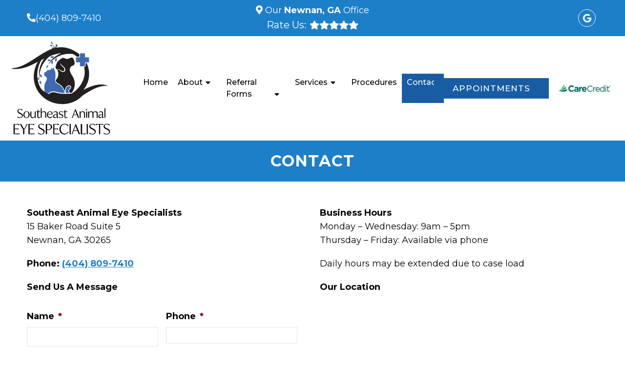

--- FILE ---
content_type: text/css
request_url: https://southeastanimaleyevet.com/wp-content/themes/chunky-child/style.css?ver=6.9
body_size: 12424
content:
/*
Theme Name: Chunky - Child
Version: 1.0
Description: A child theme of Schema by MyThemeShop
Template: mts_schema
Text Domain: schema
*/

/* Carousel */
@import url("../mts_schema/style.css");
/* general */
.container {
    width: 100%;
}

.hide-d {
    display: none;
}
html #secondary-navigation > nav > ul > li.current-menu-item > a {
    /* color: #000 !important; */
}
html #secondary-navigation > nav > ul > li:hover > a {
    color: #000 !important;
}
.wide-wrapper .social-icons a {
    background: #fff;
    margin-top: 8px;
    border-radius: 1px;
    padding: 0px !important;
    height: auto !important;
    width: auto !important;
    background: transparent !important;
    line-height: 1;
    border: 0px !important;
    color: #fff !important;
    margin: 10px 6px 0px;
    font-size: 20px;
}
#secondary-navigation > nav > ul > li:hover, #secondary-navigation > nav > ul > li.current-menu-item, #secondary-navigation > nav > ul li.current-menu-item, #secondary-navigation > nav > ul > li.current-menu-parent {
    background-color: 
}
* {
    box-sizing: border-box;
}
#move-to-top {
    box-sizing: border-box;
    line-height: 46px;
    width: 42px;
    padding: 0px;
    bottom: 20px;
    background-color: #5f5f5f;
    height: 42px;
}
#page {
    padding: 0px;
}
[class*="flex-"] {
    display: -webkit-box;
    display: -ms-flexbox;
    display: flex;
    flex-wrap: wrap;
}
[class^="btn"] {
    position: relative;
    z-index: 1;
    display: inline-block;
    vertical-align: middle;
    cursor: pointer;
    text-align: center;
    -webkit-transition: .3s all;
    transition: .3s all;
    font-weight: 400;
    line-height: 1.3;
    font-size: 12px;
    letter-spacing: 1px;
    color: #fff;
    text-transform: uppercase;
    min-width: 235px;
    margin: 10px;
    padding: 12px 18px;
    background-color: #111;
    margin-left: 0px;
}
html body .btn {
    color: #fff !important;
    padding: 12px 15px;
    text-transform: uppercase;
}
.alignleft {
    float: left;
    margin: 0px 20px 20px 0px;
    margin-bottom:20px;
}
.alignright {
    float: right;
    margin: 0px 0px 20px 20px;
    margin-bottom:20px;
}
.alignnone {
    margin-bottom:20px;
    margin: 0px auto;
    display: block;
}

/* Body */
body {
    overflow-x: hidden;
    position: relative;
    background-color: #fff;
    position: relative;
}

/* Header */

.safety {
    background-color: var(--sColor);
    padding: 7px;
    text-align: center;
    color: #fff;
}

.safety a {
    color: #fff;
    font-size: 20px;
    font-weight: 700;
    line-height: 24px;
    display: block;
}

.top-nav {
    background-color: #2d2e30;
    text-align: center;
    color: #fff;
}

.top-nav .flex-ed,.top-nav .flex-ed a {
    color: #fff;
    font-size: 8px;
    line-height: 1;
    font-weight: 600;
    text-transform: uppercase;
    letter-spacing: 1px;
}

.flex-ed {
    /* -webkit-box-align: center; */
    -ms-flex-align: center;
    align-items: center;
    -ms-flex-pack: distribute;
    justify-content: space-around;
    max-width: 700px;
    margin: auto;
    padding: 5.5px;
}

.top-nav span {
    font-size: 8px;
}

div#header .container {
    max-width: 1200px !important;
    width: 100%;
    background: transparent;
    flex-wrap: wrap;
    margin: 0 auto;
    padding: 10px;
    /* display: -webkit-box; */
    display: -ms-flexbox;
    /* display: flex; */
    /* -webkit-box-pack: justify; */
    -ms-flex-pack: justify;
    /* justify-content: space-between; */
    /* -webkit-box-align: center; */
    -ms-flex-align: center;
    /* align-items: center; */
    padding: 0px;
}

.col3 {
    /* padding: 0px 15px; */
    box-sizing: border-box;
    text-align: center;
}

.col12 {
    width: 100%;
    text-align: center;
    padding: 7px 0px;
}

html #logo {
    display: block !important;
    float: none !important;
    width: 100%;
    text-align: center;
}

#logo a {
    display: block;
    text-align: left;
}

#logo img {
    float: none;
    display: block;
    margin: 0px auto;
    max-width: 250px;
}

#header .logo-wrap {
    float: none;
    padding: 0px;
    overflow: visible;
    margin: 0px auto;
    margin-left: 0px;
}
* {
    box-sizing: border-box;
}
p.big-p {
    color: #fff;
    display: block;
    text-align: center;
    margin: 0px;
    font-size: 25px;
    line-height: 1;
    font-weight: 700;
    letter-spacing: 1px;
}

p.big-p a {
    color: inherit;
}
.hd-btns {
    text-align: center;
    display: -webkit-box;
    display: -ms-flexbox;
    display: flex;
    -webkit-box-flex: 0;
    -ms-flex: 0 1 360px;
    flex: 0 1 360px;
    box-sizing: border-box;
}
.hd-btns a {
    font-weight: 600;
    font-size: 8px;
    line-height: 2;
    color: #111;
    text-transform: uppercase;
    letter-spacing: 0.8px;
    margin-left: 3px;
    display: -webkit-box;
    display: -ms-flexbox;
    display: flex;
    -webkit-box-orient: vertical;
    -webkit-box-direction: normal;
    -ms-flex-direction: column;
    flex-direction: column;
    -webkit-box-align: center;
    -ms-flex-align: center;
    align-items: center;
    -ms-flex-pack: distribute;
    justify-content: space-around;
}
.hd-btns .fm {
    background-color: #aeaeae;
    -webkit-box-flex: 0;
    -ms-flex: 0 0 46px;
    flex: 0 0 46px;
}
.social-icons a {
    line-height: 36px;
    color: inherit;
    font-size: 18px;
    margin: 0px 5px;
    width: 36px;
    height: 36px;
    padding: 0px !important; 
    border: 1px solid #fff; 
    border-radius: 50%; 
    text-align: center !important; 
    display: inline-block; 
}

a.btn-alt {
    background-color: var(--sColor);
    -webkit-box-flex: 1;
    -ms-flex: 1 1 100px;
    flex: 1 1;
    margin: 0;
    font-size: 9px;
    letter-spacing: 3.6px;
    text-transform: uppercase;
    color: #fff;
    max-width: 350px;
    margin: 0px auto 10px;
}
a.btn-alt:hover {
    color: #fff !important;
}
.hd-btns .sp {
    background-color: #5d5d5d;
    -webkit-box-flex: 0;
    -ms-flex: 0 0 46px;
    flex: 0 0 46px;
}
.hd-btns + p {
    display: block;
    color: #fff;
    line-height: 1.2;
    font-weight: 400;
    text-transform: uppercase;
    letter-spacing: 1px;
    text-align: center;
    margin-top: 5px;
    margin-bottom: 0px;
}

.hd-btns + p span {
    display: block;
    opacity: .32;
    color: #fff;
}

.hd-btns + p a {
    color: #000;
}

.hd-btns a i {
    font-size: 21px;
    display: block;
    margin: 3px auto 0;
}

#header {
    background: transparent;
    padding: 7px 0px;
}
p.big-p + p {
    margin: 0px;
    text-align: center;
    display: block;
    margin: 5px auto 0;
    text-transform: uppercase;
    color: #fff;
}

p.big-p + p span {
    color: #ae1717;
}

p.big-p + p a {
    color: #fff;
    line-height: 1;
}

ul#menu-main-menu > li > a {
    padding: 6px 10px;
    letter-spacing: 0px;
    font-size: 16px;
}

ul#menu-main-menu {
    text-align: center;
    width: 100%;
    margin: auto;
    list-style: none;
    padding: 0 10px;
    display: -webkit-box;
    display: -ms-flexbox;
    display: flex;
    -ms-flex-pack: distribute;
    justify-content: space-around;
    max-width: 1100px;
}

ul#menu-main-menu > li {
    display: inline-block;
    float: none;
}

.logo-wrap img {
    display: block;
}

@media (min-width: 881px) {

    nav.navigation.clearfix.mobile-menu-wrapper {
        float: none;
        width: auto;
    }

}

/* Slider */

.primary-ser-container.clearfix {
    position: relative;
}
html a.banner-badge {
    height: auto;
    position: absolute;
    right: 60px;
    top: 60px;
}
html .primalider .slide-caption {
    background: transparent;
    width: 100%;
    text-align: center;
    left: 0px;
    margin: 0px auto;
    right: 0px;
    top: 55%;
    bottom: auto;
    transform: translateY(-50%);
    width: 650px;
    margin: 0px auto;
    left: 0px;
    right: 0px;
    z-index: 3;
    text-align: left;
    overflow: visible;
    left: 0px;
    width: 100%;
    max-width: 1200px;
    padding: 0px 15px;
}

html .primalider .slide-caption p {
    text-align: left;
}

.owl-dots {
    opacity: 0;
}
.slide-caption .btn {
    background-color: var(--aColor) !important;
}
.primalider img {
    width: 100%;
    display: block;
}

.slide-caption h2.slide-title {
   color: #111;
   display: block;
   margin: 10px auto;
   text-align: left;
   color: #fff;
   text-align: center;
   font-size: 60px;
   line-height: 1.25;
   text-align: left;
   font-size: 45px;
   letter-spacing: 1px;
}
.slide-content p {
    margin: 0px;
    color: #fff;
    text-align: left;
    font-size: 25px;
    margin: 0px auto;
    line-height: 28px;
    margin-bottom: 15px;
    color: #fff;
    max-width: 100%;
    font-style: normal;
    font-weight: normal;
    font-size: 20px;
    line-height: 30px;
}
/* Box Counter */
.number-up .container {
    text-align: center;
    max-width: 980px !important;
    width: 100%;
    background-color: #ffffff;
    box-shadow: 0 3px 7px rgba(24, 23, 24, 0.35);
    position: relative;
    z-index: 1;
    padding: 20px;
    display: flex;
    justify-content: space-around;
    align-items: center;
    position: relative;
    position: relative;
    top: -40px;
}

.counter-item {
    position: relative;
    width: 25%;
    padding: 0px 10px;
    box-sizing: border-box;
}

.number-up {
    position: relative;
    z-index: 10;
}

.counter-wrap h4 {
    font-size: 22px;
    margin: 0px;
    font-style: italic;
}
.counter-wrap span + strong,
.counter-wrap span {
    font-size: 65px;
    font-weight: 900;
    color: #000000;
}

.counter-wrap img {
}
.counter-item:after {
    height: 78px;
    width: 1px;
    min-width: 1px;
    background-color: #000000;
    position: absolute;
    content: "";
    right: 0px;
    top: 50%;
    transform: translateY(-50%);
    opacity: 0;
}
.counter-item:last-of-type:after {
    display: none;
}

/* Welcome Section */
section.welcome {
    padding-top: 25px;
    padding-bottom: 20px;
}
section.welcome .btn:hover {
    background-color: var(--aColor) !important;
}

section.welcome .row {
    align-items: flex-start;
    justify-content: space-around;
    max-width: 1250px;
    margin: auto;
}
section.welcome {
    padding-top: 25px;
}

.col5 {
    width: 100%;
    margin: 0 10px;
    text-align: center;
}
.col7 {
    margin: 20px 0 0 auto;
    padding: 0 10px;
    flex: 0 1 60%;
    z-index: 1;
    position: relative;
}

section.welcome h2 {
    color: #111;
    position: relative;
    font-weight: 800;
    font-size: 40px;
    line-height: 1;
    margin-bottom: 15px;
    text-align: center;
}

section.welcome p {
    line-height: 1.6;
}
.col7 .flex-ed {
    padding: 0 10px;
    max-width: 1030px;
    margin: auto;
    -ms-flex-pack: distribute;
    justify-content: space-around;
    align-items: inherit;
}
.split-element {
    -webkit-box-flex: 0;
    -ms-flex: 0 1 450px;
    flex: 0 1 450px;
    padding: 0 10px;
}

section.welcome .split-image {
    background-size: cover;
    background-position: center left 80%;
    display: flex;
    padding: 0 10px 10px;
    margin: 10px 20px 10px 5px;
    align-items: flex-end;
    flex: 0 1 200px;
    max-height: 100% !important;
}
section.welcome .btn {
    background-color: var(--sColor) !important;
}

.split-element p:last-of-type {
    margin: 0px;
}

section.welcome p {
    font-size: 18px;
}

section.welcome .container {
    max-width: 1250px !important;
    width: 100% !important;
}
.col5 .flex-ed div img {
    display: block;
} 

/* Testimonials Section */
.col6-5 {
    position: relative;
    margin: 0 auto;
    text-align: left;
    -webkit-box-flex: 0;
    width: 55%;
}

section.testimonial-moden-section * {
    color: #fff;
}

section.testimonial-moden-section .flex-ed {
    width: 100%;
    max-width: 100%;
}

.col4-5 {
    -webkit-box-flex: 0;
    -ms-flex: 0 1 400px;
    flex: 0 1 400px;
    margin: 0 auto;
    position: relative;
}

section.testimonial-moden-section .flex-ed > div {
    padding: 60px 10px;
}
.ins-4 h3,.how-we-help h3, section.testimonial-moden-section h3 {
    color: #fff;
    letter-spacing: 1.5px;
    font-weight: 600;
    font-size: 12px;
    line-height: 1.3;
    display: block;
    margin: 10px auto;
    text-align: left;
    text-transform: uppercase;
}
.ins-4 h3,.how-we-help h3 {
    color: #000;
    text-align: center;
    margin-bottom: 5px;
}
section.testimonial-moden-section h2 {
    position: relative;
    font-weight: 800;
    line-height: 1.05;
    font-size: 40px;
}

section.testimonial-moden-section p {
    line-height: 30px;
    font-size: 16px;
}

section.testimonial-moden-section [class^="btn"] {
    border: 1px solid #fff !important;
}



.testimonial-item h4 {
    padding-left: 6px;
    display: block;
    text-align: left;
    color: #fff;
    margin-top: 25px;
    text-transform: uppercase;
    letter-spacing: 3.6px;
    font-size: 11px;
    line-height: 1;
    font-weight: 800;
    text-align: center;
    color: #fff;
}

span.stars:before {
    content: "\f005 \f005 \f005 \f005 \f005";
    font-family: 'Font Awesome 5';
}

.testimonial-wrap {
    max-width: 100%;
    margin: 0;
    position: relative;
    background-color: rgba(255, 255, 255, 0.34);
    padding: 30px;
    font-weight: 300;
    font-style: italic;
    font-size: 18px;
    line-height: 29px;
    background: var(--aColor);
    padding: 30px;
    min-height: 400px;
    display: flex;
    align-items: center;
    justify-content: center;
    text-align: center;
}

section.testimonial-moden-section {
    background-color: var(--pColor);
}

.control-arrows button {
    display: block;
    margin: 0 auto;
    width: 44px;
    text-align: center;
    border-radius: 50%;
    color: #000 !important;
    padding: 0px !important;
    height: 44px;
    border: 0px;
    background-color: #fff;
    cursor: pointer;
}

.control-arrows button * {
    color: #000 !important;
    font-size: 27px;
    padding: 0px !important;
}

.control-arrows {
    display: flex;
    align-items: center;
    justify-content: center;
}

.testimonial-controls {
    display: flex;
    align-items: center;
    justify-content: center;
}

.icon i {font-size: 27px;}

.social-controls {
    display: flex;
    align-items: center;
    justify-content: center;
}

.social-controls .icon {
    display: inline-block;
    vertical-align: middle;
    margin: 0 5px;
    margin-right: 10px;
}

.social-controls {
    margin: 0px auto;
    margin-left: 0px;
}

button.ca-right {
    margin-left: 10px;
}

.social-controls .icon i {
    opacity: 0.6;
    -webkit-transition: all 0.3s ease-in-out;
    transition: all 0.3s ease-in-out;
}
.testimonial-up .slick-arrow {
    display: none !important;
}
.col4-5:after {
    content: '';
    position: absolute;
    left: -20px;
    right: -500px;
    top: 0;
    bottom: 0;
    background-color: rgba(125, 125, 125, 0.1);
}
a.btn-three:hover {
    background-color: #0be7cb;
    border-color: #0be7cb !important;
}
.icon {
    cursor: pointer;
}
.active-icon i {
    opacity: 1 !important;
    cursor: pointer;
}

/* Content Under Testimonials */
section.content-section .flex-ed {
    padding: 0 10px;
    margin: auto;
    -ms-flex-pack: distribute;
    justify-content: space-around;
    align-items: center;
    width: 100%;
    max-width: 100%;
}

section.content-section {
    padding: 60px 0px;
}

.content-4-5 {
    -webkit-box-flex: 0;
    -ms-flex: 0 1 450px;
    flex: 0 1 50%;
    padding: 0 10px;
    width: 50%;
    order: 2;
}

.content-5-5 {
    -webkit-box-ordinal-group: 2;
    -ms-flex-order: 1;
    order: 1;
    flex: 0 1 50%;
    width: 50%;
}

.content-5-5 div {
    height: 80%;
    width: 100%;
    background-position: 50% 50%;
    background-repeat: no-repeat;
    height: 457px;
    border-radius: 50%;
    width: 457px;
    background-size: cover;
    margin: 0px auto;
}

.content-4-5 h4 {
    letter-spacing: 1.5px;
    display: block;
    margin: 10px auto;
    text-align: left;
    text-transform: uppercase;
    font-weight: 800;
    font-size: 12px;
    line-height: 1.3;
}

.tmini-wrap h4 {
    letter-spacing: 1.5px;
    display: block;
    margin: 10px auto;
    text-align: left;
    text-transform: uppercase;
    font-weight: 800;
    font-size: 12px;
    line-height: 1.3;
}

.col4-5 > * {
    position: relative;
    z-index: 1;
}
.content-4-5 p a {
    font-weight: bold;
}
.content-4-5 p a:hover {
    color: #fff;
}
.content-4-5 h3 {
    position: relative;
    font-weight: 800;
    line-height: 1.05;
    font-size: 50px;
}

.content-5-5 span {
    letter-spacing: 1.5px;
    display: block;
    margin: 10px auto;
    text-align: left;
    text-transform: uppercase;
    font-weight: 800;
    font-size: 12px;
    line-height: 1.3;
}

.content-4-5 a.btn,.content-4-5 a.btn-bl {
    min-width: 320px;
}

.content-4-5 .btn {
    background: var(--sColor) !important;
    position: relative;
}

.content-4-5 .btn i {
    background-color: #2d2e30;
    border-radius: 0;
    height: 33px;
    width: 34px;
    line-height: 34px;
    position: absolute;
    top: 0px;
    left: 0px;
}

.content-4-5 .btn-bl {
    border: 1px solid #000;
    color: #111;
    background-color: #fff;
}
[class^="btn"]:hover i {
    color: #fff;
}

/* Insurance */
.ins-7 p {
    margin: 0px;
    padding: 0px 10px;
}
.ins-7 img {
    max-width: 200px;
}
section.dental-insuranes {
    padding: 30px 10px;
    background-color: #fff;
    margin: auto;
}

section.dental-insuranes .flex-ed {
    max-width: 100%;
    width: 100%;
}

.ins-4 {
    text-align: center;
    flex: 100%;
    order: 1;
    margin-bottom: 15px;
}

.ins-7 span {
    -webkit-box-flex: 1;
    -ms-flex: auto;
    flex: auto;
    -ms-flex: 1 1 140px;
    flex: 1 1 140px;
    margin: 8px;
}

.ins-7 {
    display: -webkit-box;
    display: -ms-flexbox;
    display: flex;
    -webkit-box-pack: center;
    -ms-flex-pack: justify;
    justify-content: center;
    -webkit-box-flex: 0;
    -ms-flex: 0 1 650px;
    flex: 100%;
    -ms-flex-wrap: wrap;
    flex-wrap: wrap;
    -webkit-box-align: center;
    -ms-flex-align: center;
    align-items: center;
    order: 2;
    margin-bottom: 15px;
}

.ins-7 span img {
    margin: 0px;
}

section.dental-insuranes h4 {
    letter-spacing: 1.5px;
    display: block;
    margin: 10px auto;
    text-align: right;
    text-transform: uppercase;
    font-weight: 800;
    font-size: 12px;
    line-height: 1.3;
}

section.dental-insuranes h2 {
    position: relative;
    font-weight: 800;
    line-height: 1.05;
    font-size: 40px;
    text-transform: uppercase;
}

section.dental-insuranes .btn {
    background: var(--pColor) !important;
}
/* Services Section */
section.how-we-help {
    background-color: #efefef;
    padding: 60px 10px;
    text-align: center;
}

section.how-we-help h2 {
    font-weight: 800;
    line-height: 1.05;
    font-size: 50px;
}

section.how-we-help p {
    font-size: 16px;
    max-width: 800px;
    line-height: 26px;
    margin: 0px auto 20px;
    width: 100%;
}

.service-section .flex-ed {
    flex-wrap: wrap;
}

.service-item {
    width: 33.33%;
    margin: 20px auto;
}

.service-section .flex-ed {
    max-width: 1000px;
}

.service-image {
    height: 210px;
    width: 210px;
    border-radius: 50%;
    position: relative;
    -webkit-transition: .4s all;
    -o-transition: .4s all;
    transition: .4s all;
    position: relative;
    display: block;
    margin: 20px auto 10px;
    background-position: 50% 50%;
    background-size: cover;
    filter: grayscale(1);
}

.service-item a {
    display: block;
    position: relative;
}

.service-item h5 {
    position: absolute;
    top: 50%;
    left: 0px;
    right: 0px;
    width: 100%;
    text-align: center;
    text-transform: uppercase;
    line-height: 1;
    transform: translateY(-50%);
    margin: 0px;
    color: #fff;
    z-index: 1;
    font-weight: bold;
    max-width: 150px;
    margin: 0px auto;
}

.service-image:before {
    top: -10px;
    left: -10px;
    right: -10px;
    bottom: -10px;
    border: 2px solid #d6d6d6;
    content: "";
    position: absolute;
    border-radius: 50%;
}

.service-image:after {
    -webkit-transition: all 0.3s ease-in-out;
    transition: all 0.3s ease-in-out;
    position: absolute;
    top: 0px;
    left: 0px;
    background-color: #000;
    content: "";
    height: 100%;
    width: 100%;
    border-radius: 50%;
    opacity: 0.4;
}
.service-item:hover .service-image:after {
    opacity: 0.6;
}
.service-section + a.btn {
    background: var(--sColor) !important;
    margin-top: 40px;
}
/* Footer */
section.map-office {
    padding: 60px 0px;
}
.copyrights a,.copyrights p {
    font-size: 15px;
}
.map-4 {
    width: 40%;
}

.map-6 {
    width: 60%;
}

section.map-office .flex-ed {
    max-width: 100%;
    align-items: inherit;
}

.map-4 img {
    width: 100%;
}

.map-6 iframe {
    height: 100% !important;
}

.map-4 {
    position: relative;
}

.map-4 span {
    display: block;
    margin: 10px auto;
    text-align: center;
    text-transform: uppercase;
    font-weight: 800;
    font-size: 12px;
    line-height: 1.3;
    position: absolute;
    bottom: -28px;
    width: 100%;
    letter-spacing: 2px;
    font-weight: 400;
}
section.footer-social {
    background-color: var(--pColor);
    text-align: center;
}

section.footer-social h3 {
    letter-spacing: 1.5px;
    display: block;
    margin: 10px auto;
    text-align: center;
    text-transform: uppercase;
    font-weight: 800;
    font-size: 17px;
    line-height: 1.3;
    color: #fff;
    letter-spacing: 3.6px;
}

section.footer-social {
    padding: 10px 0px;
}

footer#site-footer {margin: 0px !important;}

.footer-social-icons a {
    color: #fff;
    font-size: 26px;
    display: inline-block;
    margin: 0px 15px;
}

.sub-footer .flex-ed {
    width: 100%;
    max-width: 100%;
    align-items: in;
}

.sub-3 {
    width: 33.33%;
    padding: 0px 15px;
    position: relative;
}

.sub-3 h4 {
    text-transform: capitalize;
    letter-spacing: 1px;
    display: block;
    text-align: center;
    color: #fff;
    font-size: 22px;
    line-height: 1.1;
    font-weight: bold;
}

.sub-3 .big-p + p {
    font-size: 14px;
    text-transform: uppercase;
    letter-spacing: 1.4px;
    margin: 10px auto;
    display: block;
}

.sub-3 .big-p + p span {
    display: block;
    color: #fff;
    opacity: 0.8;
}
.ct-hours p {
    margin: 0px;
    color: #fff;
}

.ct-hours strong {
    width: 140px;
    display: inline-block;
    font-weight: 700;
    color: #fff;
    margin-bottom: 8px;
}

footer li#field_2_5 {
    display: none;
}

footer label {
    display: none !important;
}

footer li input,footer li textarea {
    width: 100% !important;
    background-color: #393939 !important;
    border: 0px !important;
}

.sub-3:nth-child(2) p {text-align: center;color: #fff;}

.sub-3:nth-child(2) li {
    list-style: none;
    font-size: 15px;
    line-height: 29px;
    -webkit-box-flex: 0;
    -ms-flex: 0 1 180px;
    flex: 0 1 180px;
}

.sub-3:nth-child(2) ul {
    display: flex;
    align-items: center;
    flex-wrap: wrap;
    justify-content: center;
    padding: 0px;
    margin-top: 20px;
    margin-bottom: 0px;
}

.sub-3:nth-child(2) ul a {
    color: #fff;
}

footer#site-footer {
    background-size: cover;
    display: -webkit-box;
    display: -ms-flexbox;
    display: flex;
    -ms-flex-wrap: wrap;
    flex-wrap: wrap;
    padding: 40px 10px 0;
    margin: auto;
    -ms-flex-pack: distribute;
    justify-content: space-around;
    background-position: 50% 50%;
    overflow: visible;
    background: transparent;
}

.insu-logos {
    border-bottom: 30px solid #252525;
}

.insu-logos p {
    margin: 0px;
}

.insu-logos > div p {
    display: flex;
    justify-content: space-between;
    align-items: center;
    flex-wrap: wrap;
    align-items: center;
}
@media (max-width: 1200px) {
    .insu-logos > div p { 
        justify-content: center;
    }
}

.insu-logos > div p img {
    filter: grayscale(1);
    padding: 8px;
    display: block;
    margin: 0px;
}

.insu-logos > div p {
    max-width: 80%;
    margin: 0px auto;
    padding: 10px 0px;
}

.sub-3:nth-child(2):before {
    left: -5px;
    height: 120%;
    top: 50%;
    transform: translateY(-50%);
    width: 1px;
    background-color: #fff;
    position: absolute;
}
.sub-3:nth-child(2):after {
    height: 120%;
    top: 50%;
    transform: translateY(-50%);
    width: 1px;
    background-color: #fff;
    position: absolute;
    right: 0px;
}

.sub-footer .container {
    width: 100% !important;
    max-width: 1250px !important;
}

.sub-3 h4 span {
    display: block;
    font-size: 13px;
}

.sub-3 li input {
    padding: 0px 10px !important;
    height: 30px !important;
}

.sub-3 .gform_wrapper ul.gform_fields li.gfield {
    margin-top: 10px !important;
    padding: 0px !important;
}

.ct-hours {
    padding: 17px 0px;
}

.sub-3 div p {
    margin-bottom: 0px;
}
[class^="btn"]:hover {
    background-color: var(--sColor) !important;
    color: #111;
}
section.dental-insuranes .btn:hover, 
.service-section + a.btn:hover,
.sub-3 input[type="submit"]:hover {
    background-color: var(--sColor) !important;
}
.sub-3:nth-child(2) ul a:hover {
    color: #0be7cb; 
}

.sub-3 .gform_wrapper .gform_footer {
    margin: 0px;
    text-align: center;
}
.copyrights .container {
    display: flex;
    align-items: center;
    justify-content: center;
}

.copyrights .left-logo img {
    max-width: 300px;
}

.left-logo {
    margin: 0px auto;
    margin-left: 0px;
}

.copyrights {
    background: transparent;
    padding: 10px 0px;
}
.newCon {
    position: relative;
    background-position: 50% 25%;
    height: 100vh !important;
    max-height: 700px;
}
.newCon:before {
    height: 100%;
    width: 100%;
    position: absolute;
    content: "";
    top: 0px;
    left: 0px;
    background-color: #000;
    opacity: .1; 
}
img.big-img {
    filter: brightness(0);
}
.flex-awards img {
    max-width: 180px;
}
.counter-wrap h4 span {
    display: block;
    font-size: 20px;
    line-height: 1;
}
.map-6 iframe {
    display: block;
}
.flex-awards {
    justify-content: center;
    align-items: center;
}
.full-map .flex-ed {
    padding: 0px !important;
}
.full-map {
    padding: 20px 20px !important;
}
.full-map .map-6 {
    width: 100%;
}

.full-map iframe {
    height: 400px !important;
}

.sub-3:last-of-type p {
    text-align: center;
    color: #fff;
    margin-bottom: 10px;
    font-size: 12px;
}

section.map-office img,section.map-office iframe {
    display: block;
}

footer#site-footer:before {
    height: 100%;
    width: 100%;
    position: absolute;
    content: "";
    opacity: 0.8;
    background-color: transparent;
    top: 0px;
    left: 0px;
}
.sub-3 .big-p {
    color: #fff;
}
.full-map .container {
    max-width: 100% !important;
    width: 100% !important;
    padding: 0px !important;
}

.wide-wrapper {border-top: 1px solid #ffffff;text-align: center;}

.social-icons {
    color: #111;
}

.wide-wrapper .container {
    padding: 8px 0px !important;
}

/* mobile */
@media (max-width: 1400px) {
    div#header .container {
        padding-left: 10px;
        padding-right: 10px;
    }
}
@media (max-width: 1000px) {
    section.welcome h3 {
        font-size: 40px;
    }

    .split-element h4 {
        color: #111;
        letter-spacing: 1.5px;
        display: block;
        margin: 10px auto;
        text-align: left;
        text-transform: uppercase;
        font-weight: bold;
        font-size: 12px;
        line-height: 1.3;
    }

    .col7 {
        margin-top: 10px;
    }

    section.testimonial-moden-section h3 {
        font-size: 13px;
        text-align: center;
    }

    .content-4-5 h3 {
        font-size: 40px;
    }

    .ins-4 {
        order: 1;
    }

    .ins-7 {
        order: 2;
    }

    section.dental-insuranes .flex-ed {
        flex-wrap: wrap;
    }

    .ins-7 {
        width: 100%;
        max-width: 100%;
        flex: 0 1 100%;
    }

    .ins-4 {
        flex: 0 1 100%;
        text-align: center;
    }

    section.dental-insuranes h4 {
        text-align: center;
    }

    .sub-3 {
        /* width: 50% !important; */
    }

    .sub-footer .flex-ed {
        flex-wrap: wrap;
    }

    .sub-3:nth-child(2):after {
        opacity: 0;
    }

    .sub-3:nth-child(2):before {
        height: 80%;
    }

    .ct-hours {
        max-width: 300px;
        margin: 0px auto;
    }

    .copyrights p {
        max-width: 400px;
        text-align: right;
    }
    html a.banner-badge {
        top: 40px;
        right: 40px;
    }
}
@media (max-width: 940px) {
    html a#pull:after {
        position: relative;
        top: 0px;
        padding: 0px;
    }
    .hd-btns + p,
    .top-nav {
        display: none;
    }

    .col5 {
        flex: 0 1 100%;
        text-align: center;
    }

    section.welcome .row {
        flex-wrap: wrap;
    }

    section.welcome h2 {
        font-size: 25px;
    }

    .col7 {
        flex: 0 1 100%;
        text-align: center;
    }

    section.welcome .split-image {
        width: 100%;
        flex: 0 1 100%;
        height: 300px;
        max-width: 450px;
        background-position: 50% 00%;
    }

    .col7 .flex-ed {
        flex-wrap: wrap;
    }

    .split-element {
        width: 100%;
        flex: 0 1 100%;
    }

    .split-image {}

    .split-element h4 {
        text-align: center;
    }

    section.testimonial-moden-section .flex-ed > div {
        width: 100%;
        flex: 0 1 100%;
    }

    section.testimonial-moden-section .flex-ed {
        flex-wrap: wrap;
        text-align: center;
    }

    .tmini-wrap h4, .tmini-wrap h3 {
        text-align: center;
    }

    section.testimonial-moden-section h2 {
        text-align: center;
        font-size: 30px;
    }

    html .col4-5:after {
        left: -50%;
        width: 200%;
        right: 0px;
    }

    .content-4-5 {
        flex: 0 1 100%;
        order: 2;
        text-align: center;
    }

    section.content-section .flex-ed {
        flex-wrap: wrap;
    }

    .content-5-5 {flex: 0 1 100%;width: 100%;order: 1;}

    .content-5-5 div {
        height: 440px;
        width: 440px;
        margin: 0px auto;
        max-width: 100%;
    }

    .content-5-5 span {
        text-align: center;
    }

    .content-4-5 h4 {
        text-align: center;
    }

    .service-image {
        width: 180px;
        height: 180px;
    }
    .logo-wrap img {
        margin: 0px auto;
        margin-left: 0px !important;
    }
}
.col3 {
    width: 33.33%;
}
section.testimonial-moden-section {
    position: relative;
}

section.testimonial-moden-section > video {
    position: absolute;
    top: 0px;
    left: 0px;
    height: 100% !important;
    width: 100% !important;
    object-fit: cover;
}

section.testimonial-moden-section:before {
    height: 100%;
    width: 100%;
    background-color: #000;
    position: absolute;
    content: "";
    z-index: 1;
    opacity: 0.5;
}

section.testimonial-moden-section .container {
    position: relative;
    z-index: 10;
}
@media (max-width: 1400px) {
    html .logo-wrap p {
        transform: none;
        position: relative;
        text-align: center;
        display: block;
    }
}
@media screen and (max-width: 880px) {
    .dm-half.dm-full {padding: 0px 15px !important;}

    .dm-half.dm-full img {float: none !important;margin: 0px auto;}
    .wide-wrapper .social-icons {
        display: none !important;
    }

    .text-container {
        padding: 50px 0px;
    }

    section.testimonial-moden-section > video {
        display: none;
    }

    .col3 {
        width: 50%;
    }

    #logo img {
        width: 100%;
    }

    html a#pull {
        margin: 0px auto;
        margin-right: 0px;
    }

    div#header .container {
        padding: 0 25px !important;
    }

    div#header .container .col12 { padding: 0 !important; }
    .wide-wrapper + .contianer {
        display: none;
    }

    html a#pull:after {
        position: relative !important;
        top: 0px !important;
        right: 0px !important;
    }

    html a#pull {
        width: 40px;
        text-align: center;
    }
    #header {padding: 10px 0;}
    div#header .container {}
    section.how-we-help h2,
    section.dental-insuranes h2 {
        font-size: 30px;
    }
    html .dm-slide-main .newCon {
    }
    #header #logo a { display:block; text-align: center; }
    #header:after,#regular-header:after {
        clear: both;
        content: "";
        display: block;
    }
    .logo-wrap {
        width: 100% !important;
    }
    #header .logo-wrap {
        float: none !important;
    }
    #secondary-navigation {
        height: auto !important;
    }
    .hide-d { display: block; }
    .mobileBtn { margin-bottom: 0px; }
    .mobileBtn a, .hours{ display: block; color: #fff; text-align: center; background: #1179bd; padding: 10px; border-radius: 10px; -moz-border-radius: 10px; margin: 10px !important;}
    .mobileBtn.phoneBtn { font-size: 20px; }
    .mobileBtn a:hover, .mobileBtn a:visited { color: #fff; }
    .hide-xs { display: none !important; }
    .container, .welcome .container, .widgetBox { width: 96%; padding: 2%; }
    
    .innerImage { display: none; }
    .homeBoxes, .homeWidgets, .welcome, .footerSocial, div.footer .copy { width: 100%; height: auto;}
    .box01, .box02, .box03 { width: 96%; float: none; margin-bottom: 20px; padding: 2%;}
    .welcome {margin: 20px auto;}
    .homeBoxes .box01, .homeBoxes .box02, .homeBoxes .box03 { width: 98%; }
    .post-content img { width: 100% !important; height: auto !important; }
    .footer-widgets.widgets-num-4 .f-widget:nth-child(even), .footer-widgets.widgets-num-3 .f-widget:nth-child(even),
    .footer-widgets.widgets-num-4 .f-widget, .footer-widgets.widgets-num-3 .f-widget    { width: 100% !important; max-width: 100% !important; }
    .hours { display: none !important; }
    .main-header { background-color: #fff !important; }
    .leftwow {
         width: 100%;
    }
    .rightwow {
        width: 100%;
    }
    .col-sm-6 {
        width: 100%;
    }
    .row {
        margin:0px;
    }
    .welcome iframe {
        height: 400px !important;
    }
    .featured .btn {
        display: block;
        text-align: center;
    }
    .homeBoxes .box01, .homeBoxes .box02, .homeBoxes .box03 {
        height: auto;
    }
    .box02 .btn {
        display: block;
        max-width: 250px;
        margin:10px auto 0px;
    }
    footer .container {
        width: 100%;
    }
    #regular-header { display: none; }
    .sticky { background-color: #fff !important; }
    
    div.header-social-icons { float: none !important; text-align: center; background:none!important;}
    div.header-social-icons a { float: none; display: inline-block; position: relative; z-index: 9999; }
    .header-social-icons {  text-align: Center; float: none !important; }
    .header-social-icons a {  display: inline-block; font-size: 32px !important; width: 34px !important; line-height: 34px; color: #333 !important; }
    .sub-3 {
        width: 100% !important;
        margin: 0px auto;
    }

    .sub-3:nth-child(2):before {
        opacity: 0;
    }

    .sub-footer .flex-ed {
        flex-wrap: nowrap;
        display: block;
    }

    .insu-logos > div p {
        max-width: 100%;
        flex-wrap: nowrap;
    }

    .insu-logos > div p img {
        width: 12%;
        display: inline-block;
    }

    a.sticks:nth-child(1) {
        background-color: #000;
        color: #fff;
    }

    a.sticks:nth-child(2) {
        background-color: #efefef;
        color: #111;
    }

    a.sticks {
        letter-spacing: 2px;
        text-transform: uppercase;
        color: #000;
        font-weight: 600;
        font-size: 11px;
        line-height: 1.2;
    }

    a.sticks:nth-child(3) {
        background-color: #fff;
    }

    .service-item {
        width: 50%;
    }

    .testimonial-wrap {
        max-width: 100%;
    }

    .testimonial-wrap + h4 {
        padding-top: 31px;
    }
    .sub-3 ul {
        max-width: 400px;
        margin:30px auto 0px;
    }
    .counter-wrap span + strong,
    .counter-wrap span {
        font-size: 30px;
    }

    .counter-wrap h4 {
        font-size: 12px;
    }

    .primary-ser-container.clearfix {
        display: block !important;
    }

    html a.banner-badge {
        display: none;
    }

    #page.homepage {
        padding: 0px !important;
    }

    #logo img {
        margin: 0px auto !important;
        /* max-width: 200px; */
    }

    .number-up .container {
        top: 0px;
        padding: 20px 5px;
    }

    .slide-content p {
        font-size: 17px !important;
        line-height: 1;
    }

    .slide-caption h2.slide-title {
        padding: 0px 40px;
        font-size: 30px;
    }
    section.how-we-help h3,
    section.dental-insuranes h3 {
        font-size: 15px;
    }
    ul#menu-main-menu {
        padding: 0px;
    }
}

.logo-wrap p {
    margin: 0px;
    text-transform: uppercase;
    font-size: 17px;
    width: 100%;
    text-align: center;
    position: relative;
    left: 10px;
    letter-spacing: 0.3px;
    font-weight: 800; 
}

.logo-wrap {
    position: relative;
}
section.welcome em {
    display: block;
    text-align: center;
    font-size: 30px;
    font-weight: bold;
    margin: -10px 0px -15px;
}
.article {
    width: 100%;
    float: none;
    margin-bottom: 40px;
    box-sizing: border-box;
    padding: 20px;
}
.inline-stuff img {
    display: inline-block !important;
}
.boxBtn.half.last {
        text-align: center;
        margin-bottom: 20px;
    }
.inline-stuff {
    text-align: center;
}
.boxSocial.sRight {
        display: none;
    }
div#post-19 h4 {
    font-weight: bold;
}
.post-content {
    float: none;
}
#post-809 iframe,
div#post-1019 iframe {
    width: 100%;
}
.newcallus h2,
.newcallus a + p {
    margin: 0px;
}
.post-content .container:after {content: "";display: block;clear: both;}

.post {
    float: none !important;
}

div#content_box {
    float: none;
}
.newcallus {
    background-color: #f7ff65;
    padding: 10px 6px;
}
.video-wrapper {
    position: relative;
    height: 100vh;
    max-height: 80vh;
}
section.welcome h3 {
    letter-spacing: 1.5px;
    font-weight: 600;
    font-size: 12px;
    line-height: 1.3;
    display: block;
    margin: 10px auto;
    text-transform: uppercase;
    text-align: center;
}
.video-wrapper video {
    position: absolute;
    top: 0px;
    left: 0px;
    width: 100% !important;
    height: 100% !important;
    object-fit: cover;
}
.hp p a {
    color: #fff;
    display: block;
    line-height: 1;
    text-align: left;
}
.hp p a i {
    position: absolute;
    left: 0px;
    top: 50%;
    transform: translateY(-50%);
}
.newCon.slick-slide.slick-current.slick-active {}

.hp p {
    margin: 0px;
    padding-left: 20px;
}
.slide-content p a {
    color: #fff;
    font-weight: bold;
}
.carousel-caption {
    position: absolute;
    bottom: auto;
    text-align: center;
    width: 100%;
    z-index: 1;
    top: 50%;
    transform: translateY(-50%);
}

.carousel-caption h2 {
    margin-bottom: 0px;
    color: #fff;
}

.video-wrapper:before {
    height: 100%;
    width: 100%;
    position: absolute;
    content: "";
    top: 0px;
    left: 0px;
    background-color: #000;
    opacity: 0.4;
    z-index: 1;
}

/* New */

section.content-section h2 {
    text-align: center;
    font-size: 45px;
    margin-bottom: 30px;
}
.slide-content {
    text-align: left;
}

.content-section > .container:nth-child(1) h4 {

    font-style: normal;
    font-weight: 300;
    font-size: 30px;
    color: #FFFFFF;
    text-align: center;
    margin-bottom: 32px;
}

section.content-section i {
    color: #fff;
}

.content-5-5 div:after {
    content: '';
    border: 2px solid var(--pColor);
    position: absolute;
    top: auto;
    right: -35px;
    left: 0;
    bottom: 49%;
    height: 100%;
    max-width: 443px;
    width: 100%;
    border-radius: 50%;
    margin: 0 auto;
    transform: translateY(50%);
}

.content-5-5 div {
    position: relative;
}


@media (min-width: 768px) {
    .boxContact {
        width: 50%;
    }

    .boxHours {
        width: 50%;
    }

    .contactboxWrap {
        display: flex;
        flex-wrap: wrap;
    }

    .boxMap {
        width: 100%;
    }
    
}

.no-number-up {
    padding: 50px 50px 0;
    position: relative;
    text-align: center;
}

.no-number-up h3 {
    font-style: normal;
    font-weight: 300;
    font-size: 28px;
    color: #111;
    margin-bottom: 45px;
}
.counter-wrap {
    background-color: var(--pColor);
    transition: ease-in-out .7s;
    display: flex;
    align-items: center;
    justify-content: space-between;
    padding: 0px;
}

.counter-wrap img {
    filter: brightness(0) invert(1);
    left: 0px;
    max-width: 50px;
}

.no-number-up a {
    display: flex;
    align-items: center;
    justify-content: center;
    width: 100%;
    display: flex;
    align-items: center;
    justify-content: space-between;
    padding: 10px 20px;
    min-height: 80px;
    border: 0px;
    position: relative;
}

.no-number-up .container {
    display: flex;
    align-items: center;
    justify-content: center;
    max-width: 1450px !important;
}

.no-number-up h4 {
    font-style: normal;
    font-weight: normal;
    font-size: 23px;
    text-align: center;
    padding-left: 0px;
    color: #fff;
}

section.big-banner {
    min-height: 80vh;
    display: flex;
    flex-direction: column;
    justify-content: center;
}

section.big-banner a.btn:before {
    height: 35px;
    max-width: 25px;
    width: 100%;
    background-size: contain;
    background-repeat: no-repeat;
    background-position: center center;
    position: absolute;
    left: 12px;
    bottom: 50%;
    transform: translateY(50%);
    content: "";
}

section.big-banner a {
    position: relative;
    border-radius: 0;
    font-style: normal;
    font-weight: 600;
    color: #FFFFFF;
    position: relative;
    display: inline-block;
}
.services-new {
    text-align: center;
    padding: 70px 0px;
    display: none;
}

.services-new h2 {
    font-style: normal;
    font-weight: normal;
    font-size: 43px;
    letter-spacing: 7px;
    text-transform: uppercase;
    color: #111;
    margin-bottom: 40px;
    position: relative;
    left: -10px;
}

.testimonial-wrap * {
    color: #fff;
    font-style: normal;
    font-size: 16px;
}
section.big-banner h2 {
    font-style: normal;
    font-weight: normal;
    font-size: 64px;
    color: #FFFFFF;
}

.text-container {
    max-width: 960px;
    margin: auto;
    position: relative;
    text-align: left;
    color: #fff;
}
section.big-banner {
    background-size: cover !important;
    background-position: top center !important;
    background-attachment: fixed !important;
    position: relative;
    padding: 60px 40px;
    background: #000;
    margin-bottom: 75px;
}

section.big-banner p {
    color: #fff;
    margin-bottom: 20px;
}

section.big-banner h2 {
    margin-bottom: 32px;
    line-height: 1;
    font-size: 37px;
    font-weight: bold;
}
section.big-banner:before {
    height: 100%;
    width: 100%;
    position: absolute;
    content: '';
    opacity: 0.6;
    background: #000;
    top: 0px;
    left: 0px;
}
.services-new a.btn {
    border: 1px solid #FFFFFF;
    font-style: normal;
    font-weight: 600;
    font-size: 12px;
    letter-spacing: 1.15px;
    text-transform: uppercase;
    color: #FFFFFF;
    padding: 6px 11px;
    background-color: transparent !important;
    min-width: inherit;
}

.services-new .testimonial-up {
    margin-bottom: 30px;
}
.testimonial-item {
    -webkit-transition: all 0.3s ease-in-out;
    transition: all 0.3s ease-in-out;
}
.services-new .slick-active.slick-current {
    opacity: 1;
    transform: scale(1.3);
    z-index: 3;
    position: relative;
    display: flex!important;
    margin: 0;
}
.services-new .slick-active {
    opacity: .4;
}
.testimonial-up .slick-list {
    padding: 0px 0px !important;
}
section.testimonial-moden-section {
    height: 75vh;
    position: relative;
}

section.testimonial-moden-section:before {
    opacity: 0.2;
}

.bottom-box {
    position: absolute;
    top: 50%;
    transform: translateY(-50%);
    z-index: 10;
    max-width: 700px;
    left: 150px;
    text-align: center;
}

.bottom-box h2 {
    font-size: 56px !important;
}

.bottom-box a {
    border: 1px solid #C89EE1;
    border-radius: 0;
    background-color: #C89EE1;
    font-style: normal;
    font-weight: 600;
    font-size: 12px;
    letter-spacing: 1.15px;
    text-transform: uppercase;
    color: #FFFFFF;
    padding-left: 50px;
    position: relative;
    padding: 8px 20px 10px 50px;
}

.bottom-button a:before {
    height: 35px;
    max-width: 25px;
    width: 100%;
    background-size: contain;
    background-repeat: no-repeat;
    background-position: center center;
    position: absolute;
    left: 12px;
    bottom: 50%;
    transform: translateY(50%);
    content: "";
}

.sub-footer {
    width: 100%;
    margin-bottom: 32px;
    padding: 0px 0px 85px;
}

.copyrights p {
    display: block;
    width: 100% !important;
}

.copyrights .container {
    flex-direction: column;
}

.copyrights p:nth-child(1) {
    margin-bottom: 0px;
    font-style: italic;
}

.footer-social-icons {
    text-align: center;
}

.footer-social-icons a {
    display: inline-block;
    font-size: 18px;
    background-color: #fff;
    border-radius: 50%;
    padding: 7px;
    margin-right: 12px;
    line-height: 32px;
    width: 32px;
    padding: 0px;
    color: #000 !important;
}

.sub-3:nth-child(1) > a {
    display: block;
    text-align: center;
    margin-bottom: 17px;
}
.fo-map iframe {
    height: 400px;
    display: block;
}

.fo-map .container {
    width: 1250px !important;
    margin-top: -85px;
    margin-right: auto;
    margin-left: auto;
    z-index: 3;
    margin-bottom: 30px;
    border: 2px solid #fff;
    box-sizing: border-box;
}
table.formatted-hours {
        font-style: normal;
        font-weight: normal;
        font-size: 12px;
        color: #FFFFFF;
        letter-spacing: normal;
        text-transform: none;
        max-width: 250px;
}

table.formatted-hours td {
    padding: 0px;
    line-height: 23px;
}

table.formatted-hours {
    border: 0px;
}

table td.text-right {
    text-align: right;
}

table.formatted-hours + em {
    display: block;
    font-style: normal;
    font-weight: 600;
    font-size: 12px;
    line-height: 19px;
    letter-spacing: 1.15px;
    text-transform: uppercase;
    color: #fff;
}
.play-Btn {
    width: 94px;
    height: 94px;
    position: absolute;
    background-repeat: no-repeat;
    cursor: pointer;
    z-index: 5;
    top: 70%;
    right: 5%;
}

section.testimonial-moden-section {
    position: relative;
}



.create-medown {
    position: absolute;
    background-color: var(--pColor);
    text-align: left;
    line-height: 28px;
    padding: 20px;
    box-sizing: border-box;
    width: 100%;
    left: 0px;
    top: 100%;
    padding-top: 0px;
    -webkit-transition: all 0.3s ease-in-out;
    transition: all 0.3s ease-in-out;
    opacity: 0;
    visibility: hidden;
}
.carousel-caption a {
    margin: 10px auto;
    padding: 15px 20px !important;
}
.create-medown p {
    margin: 0px;
    color: #fff;
    font-size: 15px;
}

section.content-section {
    position: relative;
    z-index: 2;
}

.counter-wrap a:hover .create-medown {
    opacity: 1;
    visibility: visible;
}

@media (max-width: 1024px) {
    .newCon {
        height: 650px !important;
    }
    .text-container {
        margin: 0px auto;
        text-align: center;
        padding-top: 0px;
    }
    .counter-item {
        width: 100%;
    }

    .no-number-up .container {
        flex-wrap: wrap;
    }
    .primary-ser-container.clearfix {
        /* height: 650px; */
    }
    .services-new h2 {
        margin-bottom: 10px;
    }
    .testimonial-wrap {
        margin: 0px auto;
        transform: none !important;
    }

    .services-new .slick-active.slick-current {
        transform: none;
    }

    .services-new .slick-active.slick-current {
        transform: none;
    }

    .services-new h2 {
        margin-bottom: 10px;
    }

    .content-4-5,.content-5-5 {
        width: 100%;
        flex: 1 1 100%;
    }

    .content-4-5 {
        margin-top: 30px;
    }
}
@media (max-width: 880px) {

   .issues_list .dm-flex .dm-half {
        width: 100%;
        margin-bottom: 20px!important;
    }
    .wide-wrapper {
        border: 0px;
        background: inherit;
    }

    p.big-p {
        display: none;
    }

    .col3:nth-child(1) {
        display: none;
    }

    #header .logo-wrap {
        text-align: left;
    }

    #logo a, #logo img {
        margin: 0px auto;
        margin-left: 0px !important;
    }

    html a#pull {
        background-color: transparent !important;
        font-size: 25px;
    }
    section.testimonial-moden-section {
        height: 500px;
        text-align: center;
    }
    table.formatted-hours {
        margin: 0px auto 20px;
    }
    .bottom-box {
        left: 0px;
        right: 0px;
        margin: 0px auto;
        text-align: center;
    }
    .copyrights p:nth-child(1),
    .copyrights p {
        text-align: center;
    }
    section.testimonial-moden-section:before {
        opacity: 0;
    }
    .primalider .slide-caption {
        width: 100%;
        margin: 0px auto;
        text-align: center;
    }

    .slide-caption p {
        text-align: center;
        margin: 0px auto 20px;
    }

    .slide-caption h2 {
        padding: 0px !important;
        font-size: 25px !important;
    }
    section.content-section h2 {
        font-size: 35px;
    }

    .content-section > .container:nth-child(1) h4 {
        font-size: 20px;
    }
    .create-medown  {
        display: none !important;
    }
    .counter-item {
        margin-bottom: 20px;
    }
}

@media (max-width: 648px) {
    .no-number-up {
        padding: 50px 15px 0px;
    }
    .services-new h2 {
        font-size: 31px;
    }
    section.big-banner:before {
        opacity: 0.6;
    }
    section.big-banner h2 {
        font-size: 48px;
        line-height: 48px;
    }

    section.big-banner p {
        line-height: 28px;
    }
    .content-5-5 div:after {
        right: -5px;
    }
    .content-5-5 div {
        width:  290px;
        height: 290px;
    }
}

.sub-footer h3 {
    text-align: left;
    font-size: 30px;
    font-weight: bold;
}

.sub-footer ul {
    display: flex !important;
    flex-wrap: wrap;
    justify-content: flex-end;
}

.sub-footer li {
    width: 100%;
    margin-top: 10px !important;
}

.sub-footer li input {
    width: 100% !important;
    height: 50px;
}

.sub-footer input[type="submit"] {
    background: var(--aColor);
    color: #fff;
    width: 200px !important;
    margin: 0px auto !important;
    display: block !important;
    text-transform: uppercase;
    padding: 0px !important;
    cursor: pointer;
}

.sub-footer li:nth-child(2),.sub-footer li:nth-child(3) {
}
section.big-banner svg {
    height: 110px;
    width: 120%;
    left: -10%;
}
.sub-6 li {
    text-align: center;
    font-size: 18px;
    margin-left: 20px;
}
section.doctors .header-hero__shape-divider {
    fill: rgb(0, 121, 57);
}
header .header-hero__shape-divider {
    fill: rgba(255, 255, 255, 1);
}
.header-hero__shape-divider {
    fill: rgb(255, 255, 255);
    width: 100%;
    left: 0;
    bottom: 0px;
    position: absolute;
    height: 25%;
    z-index: 1;
}
.header-hero__shape-divider path:nth-child(1) {
    opacity: 0;
}
.header-hero__shape-divider path:nth-child(2) {
    opacity: .12;
}
.header-hero__shape-divider path:nth-child(3) {
    opacity: .18;
    opacity: 0;
}
.header-hero__shape-divider path:nth-child(4) {
    opacity: .33;
    opacity: 0;
}
.carousel-caption h2 p {
    font-size: 20px;
    font-weight: 400;
    margin-top: 14px;
}

.carousel-caption {
    max-width: 1200px;
    text-align: left;
    left: 0px;
    margin: 0px auto;
    right: 0px;
}

.carousel-caption h2 {
    line-height: 1;
}
svg.header-hero__shape-divider.too_para {
    bottom: auto;
    top: 0px;
    transform: scaleY(-1);
}
.fo-map + div {
    margin-bottom: 0px;
    padding-bottom: 5px;
}
.sub-footer svg {
    bottom: auto;
    top: -3px;
    transform: scaleY(-1);
    height: 120px;
    width: 120%;
    left: -10%;
}
@media(min-width: 881px) {
    .footer-hours p {
        text-align: left !important;
    }
}
.sub-footer {
    position: relative;
}

.sub-footer h3,.sub-footer p {
    color: #fff;
}

.sub-footer li#field_2_5 {
    color: #fff;
    margin-bottom: 20px;
}

.wide-wrapper svg {
    fill: var(--sColor);
    transform: translateY(0px) scaleY(-1);
    top: 100%;
}
.contact-footer .container {
    background-color: var(--pColor);
    border-radius: 10px;
    padding: 50px;
    display: flex;
}
.sub-footer.contact-footer {
    padding-top: 0px;
    margin: 0px;
    margin-top: -70px;
}
.sub-footer.contact-footer label {
    display: none !important;
}
@media (max-width: 880px) {
    .social-from-side{display:none;}
    .carousel-caption {
        width: 100%;
        left: 10px;
    }

    .carousel-caption h2 {
        font-size: 35px;
    }

    .carousel-caption h2 p {
        font-size: 16px;
        padding-right: 30px;
        box-sizing: border-box;
    }

 
    .video-wrapper .header-hero__shape-divider {
        bottom: -2px;
        height: 85px;
    }
    .footer-hours p {
        text-align: center;
    }
    .sub-3 #logo img {
        margin: 0px auto !important;
    }
    .sub-footer li:nth-child(2), .sub-footer li:nth-child(3) {
        width: 100%;
    }
}

html .slide-caption {
    position: absolute;
    top: 50%;
    background: transparent;
    transform: translateY(-50%);
    max-height: 100%;
    overflow: visible;
    max-width: 600px;
    padding: 0px;
    max-width: 1200px;
    left: 0px;
    right: 0px;
    margin: 0px auto;
    bottom:  auto;
    text-align: left;
    width: 100%;
    padding: 0px 15px;
}

.main-banner {
    position: relative;
}

html .slide-caption h2.slide-title {
    margin: 0px auto;
    margin-left: 0px;
    margin-bottom: 20px;
    text-transform: uppercase;
    font-size: 42px;
    line-height: 1.2;
}

a.btn.no-bord {
    display: block;
    max-width: 400px;
    border: 2px solid var(--aColor);
    background: transparent !important;
}

a.btn.no-bord:hover {
    background: var(--aColor) !important;
}
.issues_list {
    padding: 70px 0px;
    position: relative;
    z-index: 1;
    margin-bottom: -140px;
}

.issues_list h2 {
    font-weight: bold;
    font-size: 34px;
}

.dm-third {
    flex: 1 1 33.33%;
}

.issues_list .dm-half:nth-child(2),.issues_list .dm-half:nth-child(3) {
    background: var(--sColor);
    color: #fff;
    padding: 20px 30px;
    border-radius: 14px;
    margin-bottom: 0px;
    -webkit-transition: all 0.3s ease-in-out;
    transition: all 0.3s ease-in-out;
}

.issues_list .dm-third {
    flex: 1 1 31.33%;
    margin-right: 2%;
    padding: 0px;
}

.issues_list .dm-half {
    align-items: flex-start;
}

.issues_list strong {
    font-weight: bold;
    font-size: 22px;
    margin-bottom: 14px;
    display: block;
}

.issues_list .container {
    max-width: 1100px !important;
    margin: 0px auto;
}

.issues_list .dm-half:nth-child(3) {
    margin-right: 0px;
}
.issues_list .dm-half:nth-child(2):hover, .issues_list .dm-half:nth-child(3):hover {
    transform: scale(1.02);
}

.transforms {
    padding: 80px 0px 100px;
    text-align: center;
}

.transforms .dm-third {
    background: var(--pColor);
    box-sizing: border-box;
    flex-basis: 400px;
    border-radius: 23px;
    flex: 1 1 31.33%;
    -webkit-transition: all 0.3s ease-in-out;
    transition: all 0.3s ease-in-out;
}
.transforms .dm-third a {
    display: block;
    padding: 40px 50px;
    height: 100%;
    position: relative;
}

.transforms img {
    filter: brightness(0) invert(1);
    max-width: 110px;
    display: block;
    display: none;
    margin: 0px auto 20px;
}

.tsf h4 {
    font-weight: bold;
    color: #fff;
    font-size: 25px;
    margin: 0px;
}

.tsf {
    color: #fff;
    position: relative;
}

.transforms .dm-flex {
    gap: 2%;
    max-width: 1100px;
    margin: 0px auto;
    padding: 20px 0px 0px;
    align-items: inherit;
}

.transforms .dm-third:hover {
    transform: scale(1.05);
}

.transforms .container + a {
    margin: 30px 0px 0px;
    display: inline-block;
    font-size: 16px;
}

a.hovering-button {
    position: fixed;
    bottom: 30px;
    z-index: 100;
    background: var(--sColor);
    color: #fff;
    padding: 10px 20px;
    border-radius: 10px;
    bottom: 15px;
    left: 15px;
}

a.hovering-button:hover {
    background: #6b5d52;
    transform: scale(1.04);
}

a#move-to-top {line-height: 40px;}

.sub-3:nth-child(1),.sub-3:nth-child(3) {
    /* display: none; */
}

.fo-map .dm-half {
    padding: 0px;
}

.testimonial-up {
    border-left: 2px solid #fff;
}

.testimonial-up {
    background: var(--aColor);
}

@media (max-width: 1100px) {
    ul#menu-main-menu > li > a {
        font-size: 14px;
    }
    
    .issues_list .dm-third:nth-child(1) {
        flex: 1 1 100%;
        text-align: center;
    }

    .issues_list {
        margin: 0px;
    }

    .issues_list h2 {
        line-height: 1.2;
        margin-bottom: 35px;
    }

    .transforms .dm-third {
        flex: 1 1 48%;
        max-width: 400px;
        margin-bottom: 20px;
    }

}
.fo-map .dm-flex {
    align-items: inherit;
    justify-content: inherit;
    display: block;
}

.fo-map .dm-flex:after {
    clear: both;
    content: "";
    display: block;
}

.fo-map .dm-flex .dm-half {
    float: left;
}
.fo-map .container {
    width: 100% !important;
}
@media (max-width: 880px) {
    .issues_list .dm-third {    
        flex: 1 1 100% !important;
        margin: 0px auto 20px !important;
    }
    .fo-map .dm-flex .dm-half {
        width: 100%;
    }
    * {
        box-sizing: border-box;
    }
    .fo-map iframe {
        height: 250px;
    }
    .fo-map {
        display: block;
        width: 100%;
    }

    .fo-map .container {
        padding: 0px;
    }
    html .slide-caption {
        bottom: auto;
        max-width: 100%;
        width: 100% !important;
        text-align: center;
        top: auto;
        transform: none;
        bottom: 20px;
        left: 0px;
    }

    .newCon:before {
        opacity: 0.3;
    }

    a.btn.no-bord {
        margin: 0px auto;
    }

    html .slide-caption h2.slide-title {
        font-size: 30px;
        line-height: 1;
        font-size: 27px !important;
    }

    .newCon {
        height: 550px !important;
    }

    div#header .container {
        align-items: center;
        justify-content: center;
    }

    div#header .dm-auto,div#header .col8 {
        flex: 1 1 100%;
        text-align: center;
    }

    #logo a, #logo img {
        margin: 0px auto !important;
        display: block;
        float: none !important;
        margin-left: 0px !important;
    }
    html a#pull {
        background: var(--pColor) !important;
        position: absolute;
        top: 50%;
        padding: 0px;
        right: 0px;
        transform: translateY(-50%);
        padding: 0px !important;
    }
    section.big-banner {
        padding: 60px 20px;
        margin-bottom: 10px;
    }

    section.big-banner h2 {
        font-size: 36px;
        line-height: 1;
    }
    a.hovering-button {
        bottom: 45px;
    }
    section.big-banner p {
        text-align: left;
        width: 100%;
        text-align: center;
        max-width: 100% !important;
    }

    section.big-banner ul {
        text-align: left;
    }

    .social-icons a:hover {
        background: #000;
    }
}

section.welcome-home {
    padding: 100px 0px;
    background: hsl(0deg 0% 100%);
}


section.welcome-home h2 {
    font-weight: bold;
    font-size: 34px;
}


section.welcome-home a.btn.no-bord {
    color: #fff;
}

section.welcome-home a.btn.no-bord:hover {
    background-color: var(--sColor) !important;
    border-color: var(--sColor) !important;
}

section.welcome-home a.btn.no-bord {
    display: inline-block;
    max-width: 400px!important;
    border: 2px solid #73b0c8!important;
    background: #73b0cb !important;
}

.issues_list .dm-half h3 {
    color: #fff;
    font-size: 28px;
    text-align: left;
}


.issues_list .dm-half {
    width: 45%;
    margin: 1%;
}


.issues_list .dm-flex {
    align-items: end;
}


h3.bg_faq_closed, h3.bg_faq_opened {
    font-size: 18px!important;
    color: #83786f!important;
    padding: 10px 20px!important;
    border-radius: 10px!important;
    box-shadow: 0 2px 4px rgb(0 0 0 / 10%)!important;
    background: #fff;
}


.bg_faq_content_section p {
    padding: 5px 20px!important;
    font-size: 16px;
    line-height: 1.7em;
}

.c6side {
    background: var(--aColor);
    color: #000;
    padding: 20px;
    width: 340px;
}

.c6side * {
    color: #000 !important;
}

.c8 {
    width: calc(100% - 340px);
    padding-left: 20px;
}

.clearfix.ct-template {
    display: flex;
    align-items: flex-start;
}


.fo-map .dm-half:nth-child(1) {
    width: 100%;
}

.fo-map .dm-half:nth-child(2) {
    display: none;
}

.fo-map {
    width: 100%;
}

/* Header */
div#top-header {
    background: var(--pColor);
    text-align: center;
    padding: 7px 0px;
}

div#top-header a {
    color: inherit;
}

div#top-header * {
    color: #fff;
}

div#top-header p {
    margin: 0px;
}

.regular_header #secondary-navigation {
    float: none;
    width: 100%;
    display: flex;
    align-items: center;
    justify-content: center;
}

#header a.btn {
    padding: 10px 20px;
    margin: 0px;
    margin: 0px auto;
    margin-right: 0px;
    text-align: center;
}
.container {
    width:  100%;
    max-width: 1200px;
    padding: 0px 15px;
}

#header .logo-wrap {
    padding: 0px;
    overflow: visible;
    max-width: 23%;
}

nav.navigation.clearfix #menu-main-menu {
    display: -webkit-box;
    display: -webkit-flex;
    display: -ms-flexbox;
    display: flex;
    margin-left: 30px;
    -webkit-justify-content: space-around;
    -ms-flex-pack: distribute;
    justify-content: space-around;
    -webkit-box-flex: 1;
    -webkit-flex: 1;
    -ms-flex: 1;
    flex: 1;
}

ul#menu-main-menu a {
    text-transform: none;
}

#secondary-navigation a {
    padding: 20px;
}

.container-wide.dm-flex {
    max-width: 1200px;
    margin: 0px auto;
}

.dm-third.phone-header {
    text-align: left;
}

.dm-third.social-header {
    text-align: right;
}

/* CTA */
.small-cta {
    position: absolute;
    bottom: 0px;
    max-width: 1140px;
    width: 100%;
    margin: 0px auto;
    left: 0px;
    right: 0px;
    background: var(--aColor);
    color: #000;
    border-radius: 12px;
    padding: 30px 50px;
    bottom: -75px;
}

.small-cta p:nth-child(1) {
    font-weight: 700;
    font-size: 24px;
    max-width: 50%;
    line-height: 1.3;
    margin: 0px auto;
    margin-left: 0px;
}

.small-cta p a {
    background: var(--pColor) !important;
    font-size: 17px;
}

.small-cta p {
    margin-bottom: 0px !important;
}

/* New Patients */

section.dm-new-patients .dm-flex {
    align-items: inherit;
}

section.dm-new-patients .dm-image div {height: 100%;background-size: cover;background-position: 50% 50%;border-radius: 10px;}

section.dm-new-patients {
    padding: 80px 0px 0px;
}

section.dm-new-patients .dm-half:nth-child(2) {
    padding: 40px 25px;
}

section.dm-new-patients .dm-half:nth-child(2) p:last-of-type {
    margin: 0px;
}

/* Doctors  */
.container-wide.full-width-doc .dm-half:nth-child(2) {
    padding: 50px;
    background: #efefef;
}

.container-wide.full-width-doc .dm-flex {
    align-items: inherit;
}

.container-wide.full-width-doc .dm-image div {
    height: 100%;
    width: 100%;
    background-size: cover;
    background-position: 50% 509%;
}

.container-wide.full-width-doc .dm-half:nth-child(1) {
    padding: 0px;
}
section.dm-doctor-section .doc_wrap:before {content: "";background: #000;position: absolute;top: 0px;left: 0px;height: 100%;width: 100%;opacity: 0.4;}

section.dm-doctor-section .container-wide {
    position: relative;
}

section.dm-doctor-section .team_field span {
    letter-spacing: 0px;
}

/* Testimonials */
section.testimonial-section {
    padding: 80px 0px;
}

section.testimonial-section > h3 {
    text-align: center;
    font-size: 38px;
    font-weight: bold;
    margin-bottom: 35px;
}

.testi-wrapper {
    padding: 30px;
    background: var(--aColor);
    border-radius: 10px;
}

.testi-img span {
    width: 120px;
    height: 120px;
    display: flex;
    align-items: center;
    justify-content: center;
    border-radius: 50%;
    margin: 0px auto 20px;
    color: #fff;
    font-size: 46px;
    font-weight: bold;
}


.testi-item {
    margin: 0px 10px;
}

.testi-wrapper h3 {
    text-align: center;
    margin: 0px;
    color: #fff;
}

.testi-wrapper blockquote {
    font-size: 16px;
    text-align: center;
    margin-top: 10px;
    padding: 0px;
    color: #fff;
}

section.testimonial-section .slick-dots {
    position: relative;
    padding: 10px 0px 0px;
}

.testi-wrapper blockquote:after {
    display: none;
}

section.testimonial-section .slick-dots li button {
    background: var(--pColor);
}

/* Form / Banner  */
.sub-footer.contact-footer .dm-third a {
    color: #fff;
    display: block;
}

.sub-footer.contact-footer span {
    font-weight: bold;
    text-transform: uppercase;
    text-align: revert;
}

.sub-footer.contact-footer .dm-full {
    width: 66.66%;
}

.sub-footer.contact-footer .dm-third a {
    padding-left: 27px;
}

.sub-footer.contact-footer .dm-third i {
    margin-right: 8px;
top: 5px;}

.sub-footer.contact-footer .dm-third div {
    margin-bottom: 27px;
}

.sub-footer.contact-footer .dm-third iframe {
    height: 200px;
    border-radius: 10px;
}

.sub-footer.contact-footer p {
    font-size: 16px;
    padding-left: 30px;
}

.sub-footer.contact-footer .dm-third * {
    color: #fff;
}

.get-in-banner {
    padding: 250px 0px;
    text-align: center;
    position: relative;
    background-position: 50% 85%;
    background-size: cover;
}

.get-in-banner:before {
    height: 100%;
    background: #000;
    opacity: 0.6;
    position: absolute;
    content: "";
    width: 100%;
    left: 0px;
    top: 0px;
}

.footer-banner-wrapper {
    padding: 40px 0px;
}

.footer-banner-wrapper h2 {
    color: #fff;
    font-size: 36px;
}

.footer-banner-wrapper p {
    color: #fff;
    font-size: 19px;
}

.sub-footer.contact-footer li:nth-child(3) {
    width: 100%;
}

.sub-footer.contact-footer li input {
    height: 48px;
    border-radius: 7px;
    background: transparent;
    color: #fff;
    padding: 0px 15px !important;
}

.sub-footer.contact-footer li textarea {
    background: transparent;
    border-radius: 6px;
    padding: 10px;
    height: 130px;
}

.sub-footer.contact-footer input[type="submit"] {
    height: 48px;
}

.sub-footer.contact-footer input::placeholder,
.sub-footer.contact-footer textarea::placeholder {
    color: #fff;
}

/* Footer  */
.sub-footer {
    padding: 0px 0px 50px;
    margin: 0px;
}

.sub-footer .dm-flex {
    align-items: inherit;
}

.sub-footer #logo img {
    margin: 0px auto;
    margin-left: 0px;
    display: block;
    float: none;
}

.footerMenu ul {
    list-style: none;
    text-align: right;
    width: 100%;
    margin-bottom: 0px;
}

.footerMenu li {
    display: inline-block;
    width: auto;
    margin-top: 0px !important;
}

.footerMenu li a {
    font-size: 14px;
    text-transform: uppercase;
    color: #111;
}

.sub-6 {
    width: 66.66%;
}

.sub-6 .social-icons {
    text-align: right;
}

.sub-6 .social-icons a {
    background: var(--pColor);
    border: 0px;
color: #fff;}

.sub-6 .social-icons a:hover {
    background: #000;
}

.sub-6 hr {
    background: var(--pColor);
    width: 80%;
    margin: 0px auto;
    margin-right: 0px;
    opacity: 0.7;
    margin-top: 20px;
    margin-bottom: 20px;
}

.sub-6 p {
    text-align: right;
    color: #111;
}

.sub-3 i {
    color: #000;
}

.sub-3 a {
    color: #000;
}

.sub-6 p a {
    color: #000;
    font-size: 15px;
    text-transform: uppercase;
}

.transforms .dm-third:before {
    height: 100%;
    width: 100%;
    opacity: 0;
    position: absolute;
    content: "";
    top: 0px;
    left: 0px;
    background: #000;
    -webkit-transition: all 0.3s ease-in-out;
    border-radius: 20px;
    transition: all 0.3s ease-in-out;
}

.transforms .dm-third:hover:before {
    opacity: 0.3;
}

html .team_image:before {
    background: var(--pColor);
}

.transforms .dm-third {
    position: relative;
    padding: 0px;
    margin-bottom: 15px;
}

.mobile_cta_buttons.hide-d {
    display: none;
}

@media (max-width: 1100px) {
    #header a.btn {
        display: none;
    }

    ul#menu-main-menu {
        max-width: 100%;
        box-sizing: border-box;
        margin: 0px auto !important;
    }
}

@media (max-width: 991px) {
    .hide-d {
        display: block;
    }
    .hide-xs {
        display: none;
    }
    .c6side {
        width: 100%;
        text-align: center;
        margin-bottom: 20px;
    }

    .c8 {
        width: 100%;
    }

    .clearfix.ct-template {
        flex-wrap: wrap;
    }
    .sub-footer.contact-footer .dm-third {
        width: 100%;
    }

    .contact-footer .container {
        flex-wrap: wrap;
        padding: 50px 15px;
    }

    .sub-footer.contact-footer .dm-full {
        width: 100%;
        padding: 0px 15px;
    }

    .mobile_cta_buttons.hide-d {
        padding: 20px;
        display: block;
        text-align: center;
    }

    .mobile_cta_buttons.hide-d p a {
        display: block;
        color: #fff;
        padding: 10px 0px;
        border-radius: 10px;
    }

    .mobile_cta_buttons.hide-d p {
        margin-bottom: 10px;
    }

    div.header-social-icons {
        margin: 0px auto;
        float: none;
        background: transparent;
        text-align: center;
    }

    .header-social-icons a {
        display: inline-block;
        float: none;
        color: #fff;
        width: 50px;
        border-radius: 50%;
        height: 50px;
        display: flex;
        align-items: center;
        justify-content: center;
        margin: 0px 5px;
    }

    .header-social-icons {
        display: flex;
        align-items: center;
        justify-content: center;
    }
    html .dm-slide-main {
        height: 400px !important;
    }
    .small-cta {
        display: none;
    }

    #header #logo a {
        padding: 0px;
    }
}

@media (max-width: 640px) {
    html .slide-caption h2.slide-title {
        font-size: 30px;
        line-height: 1;
    }

    .dm-half {
        width: 100%;
    }
    .container-wide.full-width-doc .dm-image {
        height: 400px;
    }
    #header .logo-wrap {
        max-width: 50%;
    }

    div#top-header {
        display: none;
    }

    section.dm-new-patients .dm-image {
        height: 400px;
    }

    .transforms .dm-third {
        flex: 1 1 100%;
    }

    section.testimonial-section > h3 {
        font-size: 28px;
    }

    .sub-footer .sub-3 p,.sub-footer .sub-6 p {
        text-align: center;
    }

    .footerMenu {
        display: none;
    }

    .sub-6 {
        width: 100%;
        text-align: center;
    }

    .sub-6 .social-icons {
        text-align: center;
    }

    .sub-6 hr {
        margin: 25px auto;
    }
}

@media (max-width: 540px) {

    html .logo-wrap p {
        font-size: 9px;
    }
    .col3 {
        width: auto;
    }
    .counter-item {
        width: 50%;
        margin-bottom: 20px;
    }

    .number-up .container {
        flex-wrap: wrap;
    }

    .counter-item:nth-child(2):after {
        display: none;
    }
    .counter-wrap img {
        height: 30px !important;
    }
    .service-item {
        width: 100%;
    }
    .counter-wrap h4 {
        font-size: 10px;
        padding:0px 2px;
    } 
    .left-logo {
        display: none;
    }

    .copyrights p {
        max-width: 100%;
        text-align: center;
    }
    .sub-3:nth-child(2) li {
        flex: 0 1 50%;
        font-size: 13px;
    }

    .sub-3:nth-child(2) ul {
        margin-bottom: 30px;
    }
}

.sub-footer .sub-3 p a:nth-child(2) {
    font-weight: bold;
}

.sub-footer .sub-3 p {
    color: #000;
}

.dm-t-third h3 {
    font-size: 20px !important;
}

.dm-t-third p {
    position: relative;
    padding: 0px;
}

.dm-t-third i {
    position: absolute;
    left: 0px;
    top: 0px;
}

.dm-t-third p a {
    padding: 0px !important;
}

.dm-halfplus {
    flex: 1 1 66.66%;
    text-align: left;
}

#logo a {
    padding: 0px !important;
}

.dm-halfplus p {
    display: inline-block;
    margin: 0px;
    margin-right: 6px !important;
    border-right: 1px solid #fff;
    padding-right: 10px;
}

.dm-halfplus p a:nth-child(2) {
    font-weight: bold;
}

.dm-halfplus p:last-of-type {
    border: 0px;
}


div#header .container {
	max-width: 1700px !important;
}

img.alignnone.size-full.wp-image-62 {
	margin: 0;
}

@media screen and (max-width: 880px) 

{ 
	img.alignnone.size-full.wp-image-58.aligncenter {
	display: none;
}
}

.testi-wrapper {
	background: #1e7fc9;
}

@media screen and (min-width: 881px) 

{
.sub-3 {
width: 52%;
}

.sub-6 {
width: 48%;
}

.sub-footer .dm-flex {
	align-items: end !important;
}

}

.page-id-101 .dm-flex {
	align-items: normal;
}

.home .meetDoc {
	display: none;
}

ul.sub-menu.toggle-submenu.wda-long-menu {
    width: 500px;
    display: flex;
}
ul.sub-menu.toggle-submenu.wda-long-menu li {
    flex: 1 1 50%;
}